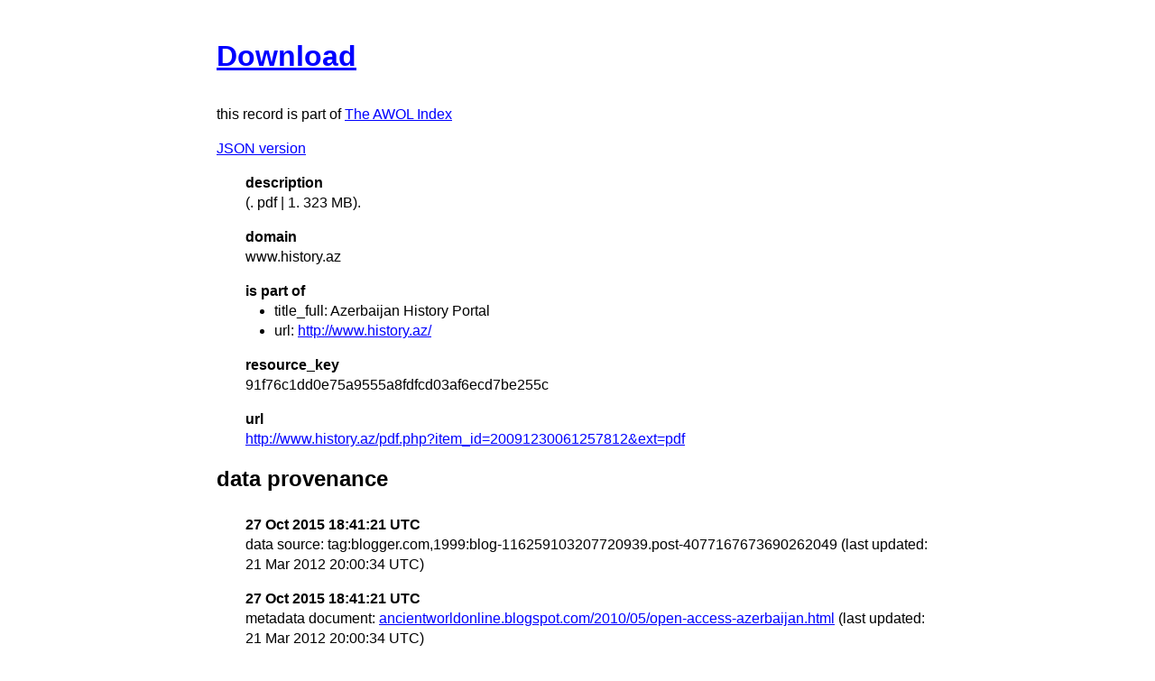

--- FILE ---
content_type: text/html
request_url: https://isaw.nyu.edu/publications/awol-index/html/www.history.az/91f76c1dd0e75a9555a8fdfcd03af6ecd7be255c.html
body_size: 758
content:
<!DOCTYPE html>
<html>
  <head>
    <title>AWOL Index: Download</title>
    <link href="http://yui.yahooapis.com/3.18.1/build/cssreset/cssreset-min.css" rel="stylesheet" type="text/css">
    <link href="http://yui.yahooapis.com/3.18.1/build/cssreset/cssreset-min.css" rel="stylesheet" type="text/css">
    <link href="../item-style.css" rel="stylesheet" type="text/css">
  </head>
  <body>
    <h1>
      <a href="http://www.history.az/pdf.php?item_id=20091230061257812&amp;ext=pdf" target="_blank">Download</a>
    </h1>
    <p class="subtitle">this record is part of 
      <a href="../../index.html">The AWOL Index</a>
    </p>
    <p>
      <a href="../../json/www.history.az/91f76c1dd0e75a9555a8fdfcd03af6ecd7be255c.json" target="_blank">JSON version</a>
    </p>
    <dl>
      <dt>description</dt>
      <dd>(. pdf | 1. 323 MB).</dd>
      <dt>domain</dt>
      <dd>www.history.az</dd>
      <dt>is part of</dt>
      <dd>
        <ul>
          <li>title_full: Azerbaijan History Portal</li>
          <li>url: 
            <a href="http://www.history.az/" target="_blank">http://www.history.az/</a>
          </li>
        </ul>
      </dd>
      <dt>resource_key</dt>
      <dd>91f76c1dd0e75a9555a8fdfcd03af6ecd7be255c</dd>
      <dt>url</dt>
      <dd>
        <a href="http://www.history.az/pdf.php?item_id=20091230061257812&amp;ext=pdf" target="_blank">http://www.history.az/pdf.php?item_id=20091230061257812&amp;ext=pdf</a>
      </dd>
    </dl>
    <div id="provenance">
      <h2>data provenance</h2>
      <dl>
        <dt>27 Oct 2015 18:41:21 UTC</dt>
        <dd>data source: tag:blogger.com,1999:blog-116259103207720939.post-4077167673690262049 (last updated: 21 Mar 2012 20:00:34 UTC)</dd>
        <dt>27 Oct 2015 18:41:21 UTC</dt>
        <dd>metadata document: 
          <a href="http://ancientworldonline.blogspot.com/2010/05/open-access-azerbaijan.html" target="_blank">ancientworldonline.blogspot.com/2010/05/open-access-azerbaijan.html</a> (last updated: 21 Mar 2012 20:00:34 UTC)</dd>
      </dl>
    </div>
  </body>
</html>